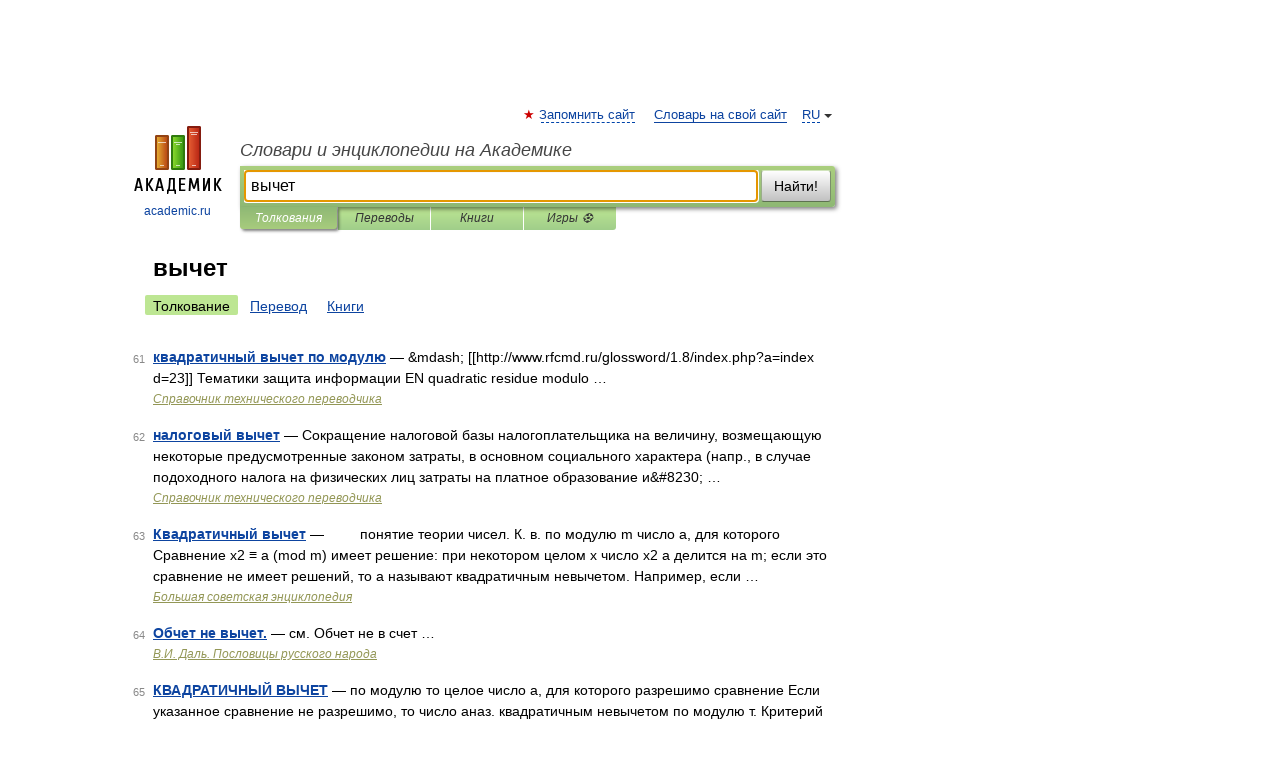

--- FILE ---
content_type: application/javascript; charset=utf-8
request_url: https://fundingchoicesmessages.google.com/f/AGSKWxWkK_za66CX4H4qrv4UKkUgYdWHkhf6MCRe-_0K04Nw373YXuRl-kqaEC8UssL0ArBUw4JstKGTRtRhdzb87Y-Oibdgq8wWEFXAf35xKFrKz5Ul0rPjKITQ12rIzDr7rULuEefu5vjpk4QAzZTw2CWoXLsqh3JFY8kjMzs-cXts2LPlqQ83cJCG-bEp/_/banneradviva./requestmyspacead._728x90pg_/admatch-/ad-410x300.
body_size: -1284
content:
window['1ad656fb-61da-45e5-82c2-ad8c3edd3235'] = true;